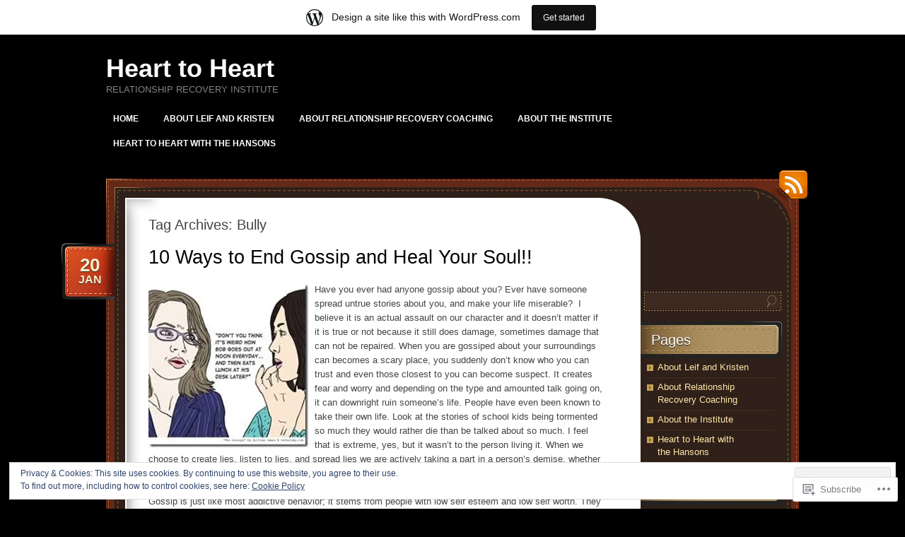

--- FILE ---
content_type: text/html; charset=UTF-8
request_url: https://hearttoheartrri.wordpress.com/tag/bully/
body_size: 25077
content:
<!DOCTYPE html>
<!--[if IE 7]>
<html id="ie7" lang="en">
<![endif]-->
<!--[if (!IE 7)]><!-->
<html lang="en">
<!--<![endif]-->
<head>
<meta charset="UTF-8" />
<title>Bully | Heart to Heart </title>
<link rel="profile" href="http://gmpg.org/xfn/11" />
<link rel="pingback" href="https://hearttoheartrri.wordpress.com/xmlrpc.php" />
<meta name='robots' content='max-image-preview:large' />
<link rel='dns-prefetch' href='//s0.wp.com' />
<link rel='dns-prefetch' href='//af.pubmine.com' />
<link rel="alternate" type="application/rss+xml" title="Heart to Heart  &raquo; Feed" href="https://hearttoheartrri.wordpress.com/feed/" />
<link rel="alternate" type="application/rss+xml" title="Heart to Heart  &raquo; Comments Feed" href="https://hearttoheartrri.wordpress.com/comments/feed/" />
<link rel="alternate" type="application/rss+xml" title="Heart to Heart  &raquo; Bully Tag Feed" href="https://hearttoheartrri.wordpress.com/tag/bully/feed/" />
	<script type="text/javascript">
		/* <![CDATA[ */
		function addLoadEvent(func) {
			var oldonload = window.onload;
			if (typeof window.onload != 'function') {
				window.onload = func;
			} else {
				window.onload = function () {
					oldonload();
					func();
				}
			}
		}
		/* ]]> */
	</script>
	<link crossorigin='anonymous' rel='stylesheet' id='all-css-0-1' href='/_static/??-eJxtjEsOwjAMRC9EMBUoiAXiLG6wojTOR7WjiNuTdoGEYDkz7w30alzJSlkhNVO5+ZAFenh6UgFqYy0xkGHsoJQqo5KA6Ivp6EQO8P+AQxzYQlrRRbOnH3zm4j9CwjWShuzNjCsM9LvZ5Ee6T1c72cvpZs/LG8VZRLg=&cssminify=yes' type='text/css' media='all' />
<style id='wp-emoji-styles-inline-css'>

	img.wp-smiley, img.emoji {
		display: inline !important;
		border: none !important;
		box-shadow: none !important;
		height: 1em !important;
		width: 1em !important;
		margin: 0 0.07em !important;
		vertical-align: -0.1em !important;
		background: none !important;
		padding: 0 !important;
	}
/*# sourceURL=wp-emoji-styles-inline-css */
</style>
<link crossorigin='anonymous' rel='stylesheet' id='all-css-2-1' href='/wp-content/plugins/gutenberg-core/v22.4.2/build/styles/block-library/style.min.css?m=1769608164i&cssminify=yes' type='text/css' media='all' />
<style id='wp-block-library-inline-css'>
.has-text-align-justify {
	text-align:justify;
}
.has-text-align-justify{text-align:justify;}

/*# sourceURL=wp-block-library-inline-css */
</style><style id='global-styles-inline-css'>
:root{--wp--preset--aspect-ratio--square: 1;--wp--preset--aspect-ratio--4-3: 4/3;--wp--preset--aspect-ratio--3-4: 3/4;--wp--preset--aspect-ratio--3-2: 3/2;--wp--preset--aspect-ratio--2-3: 2/3;--wp--preset--aspect-ratio--16-9: 16/9;--wp--preset--aspect-ratio--9-16: 9/16;--wp--preset--color--black: #000000;--wp--preset--color--cyan-bluish-gray: #abb8c3;--wp--preset--color--white: #ffffff;--wp--preset--color--pale-pink: #f78da7;--wp--preset--color--vivid-red: #cf2e2e;--wp--preset--color--luminous-vivid-orange: #ff6900;--wp--preset--color--luminous-vivid-amber: #fcb900;--wp--preset--color--light-green-cyan: #7bdcb5;--wp--preset--color--vivid-green-cyan: #00d084;--wp--preset--color--pale-cyan-blue: #8ed1fc;--wp--preset--color--vivid-cyan-blue: #0693e3;--wp--preset--color--vivid-purple: #9b51e0;--wp--preset--gradient--vivid-cyan-blue-to-vivid-purple: linear-gradient(135deg,rgb(6,147,227) 0%,rgb(155,81,224) 100%);--wp--preset--gradient--light-green-cyan-to-vivid-green-cyan: linear-gradient(135deg,rgb(122,220,180) 0%,rgb(0,208,130) 100%);--wp--preset--gradient--luminous-vivid-amber-to-luminous-vivid-orange: linear-gradient(135deg,rgb(252,185,0) 0%,rgb(255,105,0) 100%);--wp--preset--gradient--luminous-vivid-orange-to-vivid-red: linear-gradient(135deg,rgb(255,105,0) 0%,rgb(207,46,46) 100%);--wp--preset--gradient--very-light-gray-to-cyan-bluish-gray: linear-gradient(135deg,rgb(238,238,238) 0%,rgb(169,184,195) 100%);--wp--preset--gradient--cool-to-warm-spectrum: linear-gradient(135deg,rgb(74,234,220) 0%,rgb(151,120,209) 20%,rgb(207,42,186) 40%,rgb(238,44,130) 60%,rgb(251,105,98) 80%,rgb(254,248,76) 100%);--wp--preset--gradient--blush-light-purple: linear-gradient(135deg,rgb(255,206,236) 0%,rgb(152,150,240) 100%);--wp--preset--gradient--blush-bordeaux: linear-gradient(135deg,rgb(254,205,165) 0%,rgb(254,45,45) 50%,rgb(107,0,62) 100%);--wp--preset--gradient--luminous-dusk: linear-gradient(135deg,rgb(255,203,112) 0%,rgb(199,81,192) 50%,rgb(65,88,208) 100%);--wp--preset--gradient--pale-ocean: linear-gradient(135deg,rgb(255,245,203) 0%,rgb(182,227,212) 50%,rgb(51,167,181) 100%);--wp--preset--gradient--electric-grass: linear-gradient(135deg,rgb(202,248,128) 0%,rgb(113,206,126) 100%);--wp--preset--gradient--midnight: linear-gradient(135deg,rgb(2,3,129) 0%,rgb(40,116,252) 100%);--wp--preset--font-size--small: 13px;--wp--preset--font-size--medium: 20px;--wp--preset--font-size--large: 36px;--wp--preset--font-size--x-large: 42px;--wp--preset--font-family--albert-sans: 'Albert Sans', sans-serif;--wp--preset--font-family--alegreya: Alegreya, serif;--wp--preset--font-family--arvo: Arvo, serif;--wp--preset--font-family--bodoni-moda: 'Bodoni Moda', serif;--wp--preset--font-family--bricolage-grotesque: 'Bricolage Grotesque', sans-serif;--wp--preset--font-family--cabin: Cabin, sans-serif;--wp--preset--font-family--chivo: Chivo, sans-serif;--wp--preset--font-family--commissioner: Commissioner, sans-serif;--wp--preset--font-family--cormorant: Cormorant, serif;--wp--preset--font-family--courier-prime: 'Courier Prime', monospace;--wp--preset--font-family--crimson-pro: 'Crimson Pro', serif;--wp--preset--font-family--dm-mono: 'DM Mono', monospace;--wp--preset--font-family--dm-sans: 'DM Sans', sans-serif;--wp--preset--font-family--dm-serif-display: 'DM Serif Display', serif;--wp--preset--font-family--domine: Domine, serif;--wp--preset--font-family--eb-garamond: 'EB Garamond', serif;--wp--preset--font-family--epilogue: Epilogue, sans-serif;--wp--preset--font-family--fahkwang: Fahkwang, sans-serif;--wp--preset--font-family--figtree: Figtree, sans-serif;--wp--preset--font-family--fira-sans: 'Fira Sans', sans-serif;--wp--preset--font-family--fjalla-one: 'Fjalla One', sans-serif;--wp--preset--font-family--fraunces: Fraunces, serif;--wp--preset--font-family--gabarito: Gabarito, system-ui;--wp--preset--font-family--ibm-plex-mono: 'IBM Plex Mono', monospace;--wp--preset--font-family--ibm-plex-sans: 'IBM Plex Sans', sans-serif;--wp--preset--font-family--ibarra-real-nova: 'Ibarra Real Nova', serif;--wp--preset--font-family--instrument-serif: 'Instrument Serif', serif;--wp--preset--font-family--inter: Inter, sans-serif;--wp--preset--font-family--josefin-sans: 'Josefin Sans', sans-serif;--wp--preset--font-family--jost: Jost, sans-serif;--wp--preset--font-family--libre-baskerville: 'Libre Baskerville', serif;--wp--preset--font-family--libre-franklin: 'Libre Franklin', sans-serif;--wp--preset--font-family--literata: Literata, serif;--wp--preset--font-family--lora: Lora, serif;--wp--preset--font-family--merriweather: Merriweather, serif;--wp--preset--font-family--montserrat: Montserrat, sans-serif;--wp--preset--font-family--newsreader: Newsreader, serif;--wp--preset--font-family--noto-sans-mono: 'Noto Sans Mono', sans-serif;--wp--preset--font-family--nunito: Nunito, sans-serif;--wp--preset--font-family--open-sans: 'Open Sans', sans-serif;--wp--preset--font-family--overpass: Overpass, sans-serif;--wp--preset--font-family--pt-serif: 'PT Serif', serif;--wp--preset--font-family--petrona: Petrona, serif;--wp--preset--font-family--piazzolla: Piazzolla, serif;--wp--preset--font-family--playfair-display: 'Playfair Display', serif;--wp--preset--font-family--plus-jakarta-sans: 'Plus Jakarta Sans', sans-serif;--wp--preset--font-family--poppins: Poppins, sans-serif;--wp--preset--font-family--raleway: Raleway, sans-serif;--wp--preset--font-family--roboto: Roboto, sans-serif;--wp--preset--font-family--roboto-slab: 'Roboto Slab', serif;--wp--preset--font-family--rubik: Rubik, sans-serif;--wp--preset--font-family--rufina: Rufina, serif;--wp--preset--font-family--sora: Sora, sans-serif;--wp--preset--font-family--source-sans-3: 'Source Sans 3', sans-serif;--wp--preset--font-family--source-serif-4: 'Source Serif 4', serif;--wp--preset--font-family--space-mono: 'Space Mono', monospace;--wp--preset--font-family--syne: Syne, sans-serif;--wp--preset--font-family--texturina: Texturina, serif;--wp--preset--font-family--urbanist: Urbanist, sans-serif;--wp--preset--font-family--work-sans: 'Work Sans', sans-serif;--wp--preset--spacing--20: 0.44rem;--wp--preset--spacing--30: 0.67rem;--wp--preset--spacing--40: 1rem;--wp--preset--spacing--50: 1.5rem;--wp--preset--spacing--60: 2.25rem;--wp--preset--spacing--70: 3.38rem;--wp--preset--spacing--80: 5.06rem;--wp--preset--shadow--natural: 6px 6px 9px rgba(0, 0, 0, 0.2);--wp--preset--shadow--deep: 12px 12px 50px rgba(0, 0, 0, 0.4);--wp--preset--shadow--sharp: 6px 6px 0px rgba(0, 0, 0, 0.2);--wp--preset--shadow--outlined: 6px 6px 0px -3px rgb(255, 255, 255), 6px 6px rgb(0, 0, 0);--wp--preset--shadow--crisp: 6px 6px 0px rgb(0, 0, 0);}:where(body) { margin: 0; }:where(.is-layout-flex){gap: 0.5em;}:where(.is-layout-grid){gap: 0.5em;}body .is-layout-flex{display: flex;}.is-layout-flex{flex-wrap: wrap;align-items: center;}.is-layout-flex > :is(*, div){margin: 0;}body .is-layout-grid{display: grid;}.is-layout-grid > :is(*, div){margin: 0;}body{padding-top: 0px;padding-right: 0px;padding-bottom: 0px;padding-left: 0px;}:root :where(.wp-element-button, .wp-block-button__link){background-color: #32373c;border-width: 0;color: #fff;font-family: inherit;font-size: inherit;font-style: inherit;font-weight: inherit;letter-spacing: inherit;line-height: inherit;padding-top: calc(0.667em + 2px);padding-right: calc(1.333em + 2px);padding-bottom: calc(0.667em + 2px);padding-left: calc(1.333em + 2px);text-decoration: none;text-transform: inherit;}.has-black-color{color: var(--wp--preset--color--black) !important;}.has-cyan-bluish-gray-color{color: var(--wp--preset--color--cyan-bluish-gray) !important;}.has-white-color{color: var(--wp--preset--color--white) !important;}.has-pale-pink-color{color: var(--wp--preset--color--pale-pink) !important;}.has-vivid-red-color{color: var(--wp--preset--color--vivid-red) !important;}.has-luminous-vivid-orange-color{color: var(--wp--preset--color--luminous-vivid-orange) !important;}.has-luminous-vivid-amber-color{color: var(--wp--preset--color--luminous-vivid-amber) !important;}.has-light-green-cyan-color{color: var(--wp--preset--color--light-green-cyan) !important;}.has-vivid-green-cyan-color{color: var(--wp--preset--color--vivid-green-cyan) !important;}.has-pale-cyan-blue-color{color: var(--wp--preset--color--pale-cyan-blue) !important;}.has-vivid-cyan-blue-color{color: var(--wp--preset--color--vivid-cyan-blue) !important;}.has-vivid-purple-color{color: var(--wp--preset--color--vivid-purple) !important;}.has-black-background-color{background-color: var(--wp--preset--color--black) !important;}.has-cyan-bluish-gray-background-color{background-color: var(--wp--preset--color--cyan-bluish-gray) !important;}.has-white-background-color{background-color: var(--wp--preset--color--white) !important;}.has-pale-pink-background-color{background-color: var(--wp--preset--color--pale-pink) !important;}.has-vivid-red-background-color{background-color: var(--wp--preset--color--vivid-red) !important;}.has-luminous-vivid-orange-background-color{background-color: var(--wp--preset--color--luminous-vivid-orange) !important;}.has-luminous-vivid-amber-background-color{background-color: var(--wp--preset--color--luminous-vivid-amber) !important;}.has-light-green-cyan-background-color{background-color: var(--wp--preset--color--light-green-cyan) !important;}.has-vivid-green-cyan-background-color{background-color: var(--wp--preset--color--vivid-green-cyan) !important;}.has-pale-cyan-blue-background-color{background-color: var(--wp--preset--color--pale-cyan-blue) !important;}.has-vivid-cyan-blue-background-color{background-color: var(--wp--preset--color--vivid-cyan-blue) !important;}.has-vivid-purple-background-color{background-color: var(--wp--preset--color--vivid-purple) !important;}.has-black-border-color{border-color: var(--wp--preset--color--black) !important;}.has-cyan-bluish-gray-border-color{border-color: var(--wp--preset--color--cyan-bluish-gray) !important;}.has-white-border-color{border-color: var(--wp--preset--color--white) !important;}.has-pale-pink-border-color{border-color: var(--wp--preset--color--pale-pink) !important;}.has-vivid-red-border-color{border-color: var(--wp--preset--color--vivid-red) !important;}.has-luminous-vivid-orange-border-color{border-color: var(--wp--preset--color--luminous-vivid-orange) !important;}.has-luminous-vivid-amber-border-color{border-color: var(--wp--preset--color--luminous-vivid-amber) !important;}.has-light-green-cyan-border-color{border-color: var(--wp--preset--color--light-green-cyan) !important;}.has-vivid-green-cyan-border-color{border-color: var(--wp--preset--color--vivid-green-cyan) !important;}.has-pale-cyan-blue-border-color{border-color: var(--wp--preset--color--pale-cyan-blue) !important;}.has-vivid-cyan-blue-border-color{border-color: var(--wp--preset--color--vivid-cyan-blue) !important;}.has-vivid-purple-border-color{border-color: var(--wp--preset--color--vivid-purple) !important;}.has-vivid-cyan-blue-to-vivid-purple-gradient-background{background: var(--wp--preset--gradient--vivid-cyan-blue-to-vivid-purple) !important;}.has-light-green-cyan-to-vivid-green-cyan-gradient-background{background: var(--wp--preset--gradient--light-green-cyan-to-vivid-green-cyan) !important;}.has-luminous-vivid-amber-to-luminous-vivid-orange-gradient-background{background: var(--wp--preset--gradient--luminous-vivid-amber-to-luminous-vivid-orange) !important;}.has-luminous-vivid-orange-to-vivid-red-gradient-background{background: var(--wp--preset--gradient--luminous-vivid-orange-to-vivid-red) !important;}.has-very-light-gray-to-cyan-bluish-gray-gradient-background{background: var(--wp--preset--gradient--very-light-gray-to-cyan-bluish-gray) !important;}.has-cool-to-warm-spectrum-gradient-background{background: var(--wp--preset--gradient--cool-to-warm-spectrum) !important;}.has-blush-light-purple-gradient-background{background: var(--wp--preset--gradient--blush-light-purple) !important;}.has-blush-bordeaux-gradient-background{background: var(--wp--preset--gradient--blush-bordeaux) !important;}.has-luminous-dusk-gradient-background{background: var(--wp--preset--gradient--luminous-dusk) !important;}.has-pale-ocean-gradient-background{background: var(--wp--preset--gradient--pale-ocean) !important;}.has-electric-grass-gradient-background{background: var(--wp--preset--gradient--electric-grass) !important;}.has-midnight-gradient-background{background: var(--wp--preset--gradient--midnight) !important;}.has-small-font-size{font-size: var(--wp--preset--font-size--small) !important;}.has-medium-font-size{font-size: var(--wp--preset--font-size--medium) !important;}.has-large-font-size{font-size: var(--wp--preset--font-size--large) !important;}.has-x-large-font-size{font-size: var(--wp--preset--font-size--x-large) !important;}.has-albert-sans-font-family{font-family: var(--wp--preset--font-family--albert-sans) !important;}.has-alegreya-font-family{font-family: var(--wp--preset--font-family--alegreya) !important;}.has-arvo-font-family{font-family: var(--wp--preset--font-family--arvo) !important;}.has-bodoni-moda-font-family{font-family: var(--wp--preset--font-family--bodoni-moda) !important;}.has-bricolage-grotesque-font-family{font-family: var(--wp--preset--font-family--bricolage-grotesque) !important;}.has-cabin-font-family{font-family: var(--wp--preset--font-family--cabin) !important;}.has-chivo-font-family{font-family: var(--wp--preset--font-family--chivo) !important;}.has-commissioner-font-family{font-family: var(--wp--preset--font-family--commissioner) !important;}.has-cormorant-font-family{font-family: var(--wp--preset--font-family--cormorant) !important;}.has-courier-prime-font-family{font-family: var(--wp--preset--font-family--courier-prime) !important;}.has-crimson-pro-font-family{font-family: var(--wp--preset--font-family--crimson-pro) !important;}.has-dm-mono-font-family{font-family: var(--wp--preset--font-family--dm-mono) !important;}.has-dm-sans-font-family{font-family: var(--wp--preset--font-family--dm-sans) !important;}.has-dm-serif-display-font-family{font-family: var(--wp--preset--font-family--dm-serif-display) !important;}.has-domine-font-family{font-family: var(--wp--preset--font-family--domine) !important;}.has-eb-garamond-font-family{font-family: var(--wp--preset--font-family--eb-garamond) !important;}.has-epilogue-font-family{font-family: var(--wp--preset--font-family--epilogue) !important;}.has-fahkwang-font-family{font-family: var(--wp--preset--font-family--fahkwang) !important;}.has-figtree-font-family{font-family: var(--wp--preset--font-family--figtree) !important;}.has-fira-sans-font-family{font-family: var(--wp--preset--font-family--fira-sans) !important;}.has-fjalla-one-font-family{font-family: var(--wp--preset--font-family--fjalla-one) !important;}.has-fraunces-font-family{font-family: var(--wp--preset--font-family--fraunces) !important;}.has-gabarito-font-family{font-family: var(--wp--preset--font-family--gabarito) !important;}.has-ibm-plex-mono-font-family{font-family: var(--wp--preset--font-family--ibm-plex-mono) !important;}.has-ibm-plex-sans-font-family{font-family: var(--wp--preset--font-family--ibm-plex-sans) !important;}.has-ibarra-real-nova-font-family{font-family: var(--wp--preset--font-family--ibarra-real-nova) !important;}.has-instrument-serif-font-family{font-family: var(--wp--preset--font-family--instrument-serif) !important;}.has-inter-font-family{font-family: var(--wp--preset--font-family--inter) !important;}.has-josefin-sans-font-family{font-family: var(--wp--preset--font-family--josefin-sans) !important;}.has-jost-font-family{font-family: var(--wp--preset--font-family--jost) !important;}.has-libre-baskerville-font-family{font-family: var(--wp--preset--font-family--libre-baskerville) !important;}.has-libre-franklin-font-family{font-family: var(--wp--preset--font-family--libre-franklin) !important;}.has-literata-font-family{font-family: var(--wp--preset--font-family--literata) !important;}.has-lora-font-family{font-family: var(--wp--preset--font-family--lora) !important;}.has-merriweather-font-family{font-family: var(--wp--preset--font-family--merriweather) !important;}.has-montserrat-font-family{font-family: var(--wp--preset--font-family--montserrat) !important;}.has-newsreader-font-family{font-family: var(--wp--preset--font-family--newsreader) !important;}.has-noto-sans-mono-font-family{font-family: var(--wp--preset--font-family--noto-sans-mono) !important;}.has-nunito-font-family{font-family: var(--wp--preset--font-family--nunito) !important;}.has-open-sans-font-family{font-family: var(--wp--preset--font-family--open-sans) !important;}.has-overpass-font-family{font-family: var(--wp--preset--font-family--overpass) !important;}.has-pt-serif-font-family{font-family: var(--wp--preset--font-family--pt-serif) !important;}.has-petrona-font-family{font-family: var(--wp--preset--font-family--petrona) !important;}.has-piazzolla-font-family{font-family: var(--wp--preset--font-family--piazzolla) !important;}.has-playfair-display-font-family{font-family: var(--wp--preset--font-family--playfair-display) !important;}.has-plus-jakarta-sans-font-family{font-family: var(--wp--preset--font-family--plus-jakarta-sans) !important;}.has-poppins-font-family{font-family: var(--wp--preset--font-family--poppins) !important;}.has-raleway-font-family{font-family: var(--wp--preset--font-family--raleway) !important;}.has-roboto-font-family{font-family: var(--wp--preset--font-family--roboto) !important;}.has-roboto-slab-font-family{font-family: var(--wp--preset--font-family--roboto-slab) !important;}.has-rubik-font-family{font-family: var(--wp--preset--font-family--rubik) !important;}.has-rufina-font-family{font-family: var(--wp--preset--font-family--rufina) !important;}.has-sora-font-family{font-family: var(--wp--preset--font-family--sora) !important;}.has-source-sans-3-font-family{font-family: var(--wp--preset--font-family--source-sans-3) !important;}.has-source-serif-4-font-family{font-family: var(--wp--preset--font-family--source-serif-4) !important;}.has-space-mono-font-family{font-family: var(--wp--preset--font-family--space-mono) !important;}.has-syne-font-family{font-family: var(--wp--preset--font-family--syne) !important;}.has-texturina-font-family{font-family: var(--wp--preset--font-family--texturina) !important;}.has-urbanist-font-family{font-family: var(--wp--preset--font-family--urbanist) !important;}.has-work-sans-font-family{font-family: var(--wp--preset--font-family--work-sans) !important;}
/*# sourceURL=global-styles-inline-css */
</style>

<style id='classic-theme-styles-inline-css'>
.wp-block-button__link{background-color:#32373c;border-radius:9999px;box-shadow:none;color:#fff;font-size:1.125em;padding:calc(.667em + 2px) calc(1.333em + 2px);text-decoration:none}.wp-block-file__button{background:#32373c;color:#fff}.wp-block-accordion-heading{margin:0}.wp-block-accordion-heading__toggle{background-color:inherit!important;color:inherit!important}.wp-block-accordion-heading__toggle:not(:focus-visible){outline:none}.wp-block-accordion-heading__toggle:focus,.wp-block-accordion-heading__toggle:hover{background-color:inherit!important;border:none;box-shadow:none;color:inherit;padding:var(--wp--preset--spacing--20,1em) 0;text-decoration:none}.wp-block-accordion-heading__toggle:focus-visible{outline:auto;outline-offset:0}
/*# sourceURL=/wp-content/plugins/gutenberg-core/v22.4.2/build/styles/block-library/classic.min.css */
</style>
<link crossorigin='anonymous' rel='stylesheet' id='all-css-4-1' href='/_static/??-eJyNjtsKwjAQRH/IzZKitj6I39Kkq43mRjax+PemFlRQxJd5GM4ZBqcIOvhMPmO05WQ8ow7KBn1hbITshAQ2LlqCRFexxsFwfhLA+WZJaOYVvg25Aq+tRLV3sc8z4WgwPVlyFfulTbE6oFRMxAw1nSkO8lhF/vCWGmNRqMegA35/9YHpYENiHOjYF5v/tYzXCwqPk7NwcHvZbptN08pdd74DrWh9Qw==&cssminify=yes' type='text/css' media='all' />
<style id='jetpack_facebook_likebox-inline-css'>
.widget_facebook_likebox {
	overflow: hidden;
}

/*# sourceURL=/wp-content/mu-plugins/jetpack-plugin/sun/modules/widgets/facebook-likebox/style.css */
</style>
<link crossorigin='anonymous' rel='stylesheet' id='all-css-6-1' href='/_static/??-eJzTLy/QTc7PK0nNK9HPLdUtyClNz8wr1i9KTcrJTwcy0/WTi5G5ekCujj52Temp+bo5+cmJJZn5eSgc3bScxMwikFb7XFtDE1NLExMLc0OTLACohS2q&cssminify=yes' type='text/css' media='all' />
<link crossorigin='anonymous' rel='stylesheet' id='print-css-7-1' href='/wp-content/mu-plugins/global-print/global-print.css?m=1465851035i&cssminify=yes' type='text/css' media='print' />
<style id='jetpack-global-styles-frontend-style-inline-css'>
:root { --font-headings: unset; --font-base: unset; --font-headings-default: -apple-system,BlinkMacSystemFont,"Segoe UI",Roboto,Oxygen-Sans,Ubuntu,Cantarell,"Helvetica Neue",sans-serif; --font-base-default: -apple-system,BlinkMacSystemFont,"Segoe UI",Roboto,Oxygen-Sans,Ubuntu,Cantarell,"Helvetica Neue",sans-serif;}
/*# sourceURL=jetpack-global-styles-frontend-style-inline-css */
</style>
<link crossorigin='anonymous' rel='stylesheet' id='all-css-10-1' href='/_static/??-eJyNjcsKAjEMRX/IGtQZBxfip0hMS9sxTYppGfx7H7gRN+7ugcs5sFRHKi1Ig9Jd5R6zGMyhVaTrh8G6QFHfORhYwlvw6P39PbPENZmt4G/ROQuBKWVkxxrVvuBH1lIoz2waILJekF+HUzlupnG3nQ77YZwfuRJIaQ==&cssminify=yes' type='text/css' media='all' />
<script type="text/javascript" id="wpcom-actionbar-placeholder-js-extra">
/* <![CDATA[ */
var actionbardata = {"siteID":"61423780","postID":"0","siteURL":"https://hearttoheartrri.wordpress.com","xhrURL":"https://hearttoheartrri.wordpress.com/wp-admin/admin-ajax.php","nonce":"568a300120","isLoggedIn":"","statusMessage":"","subsEmailDefault":"instantly","proxyScriptUrl":"https://s0.wp.com/wp-content/js/wpcom-proxy-request.js?m=1513050504i&amp;ver=20211021","i18n":{"followedText":"New posts from this site will now appear in your \u003Ca href=\"https://wordpress.com/reader\"\u003EReader\u003C/a\u003E","foldBar":"Collapse this bar","unfoldBar":"Expand this bar","shortLinkCopied":"Shortlink copied to clipboard."}};
//# sourceURL=wpcom-actionbar-placeholder-js-extra
/* ]]> */
</script>
<script type="text/javascript" id="jetpack-mu-wpcom-settings-js-before">
/* <![CDATA[ */
var JETPACK_MU_WPCOM_SETTINGS = {"assetsUrl":"https://s0.wp.com/wp-content/mu-plugins/jetpack-mu-wpcom-plugin/sun/jetpack_vendor/automattic/jetpack-mu-wpcom/src/build/"};
//# sourceURL=jetpack-mu-wpcom-settings-js-before
/* ]]> */
</script>
<script crossorigin='anonymous' type='text/javascript'  src='/_static/??/wp-content/js/rlt-proxy.js,/wp-content/blog-plugins/wordads-classes/js/cmp/v2/cmp-non-gdpr.js?m=1720530689j'></script>
<script type="text/javascript" id="rlt-proxy-js-after">
/* <![CDATA[ */
	rltInitialize( {"token":null,"iframeOrigins":["https:\/\/widgets.wp.com"]} );
//# sourceURL=rlt-proxy-js-after
/* ]]> */
</script>
<link rel="EditURI" type="application/rsd+xml" title="RSD" href="https://hearttoheartrri.wordpress.com/xmlrpc.php?rsd" />
<meta name="generator" content="WordPress.com" />

<!-- Jetpack Open Graph Tags -->
<meta property="og:type" content="website" />
<meta property="og:title" content="Bully &#8211; Heart to Heart " />
<meta property="og:url" content="https://hearttoheartrri.wordpress.com/tag/bully/" />
<meta property="og:site_name" content="Heart to Heart " />
<meta property="og:image" content="https://s0.wp.com/i/blank.jpg?m=1383295312i" />
<meta property="og:image:width" content="200" />
<meta property="og:image:height" content="200" />
<meta property="og:image:alt" content="" />
<meta property="og:locale" content="en_US" />
<meta property="fb:app_id" content="249643311490" />
<meta name="twitter:creator" content="@LeifandKristenH" />
<meta name="twitter:site" content="@LeifandKristenH" />

<!-- End Jetpack Open Graph Tags -->
<link rel="shortcut icon" type="image/x-icon" href="https://s0.wp.com/i/favicon.ico?m=1713425267i" sizes="16x16 24x24 32x32 48x48" />
<link rel="icon" type="image/x-icon" href="https://s0.wp.com/i/favicon.ico?m=1713425267i" sizes="16x16 24x24 32x32 48x48" />
<link rel="apple-touch-icon" href="https://s0.wp.com/i/webclip.png?m=1713868326i" />
<link rel='openid.server' href='https://hearttoheartrri.wordpress.com/?openidserver=1' />
<link rel='openid.delegate' href='https://hearttoheartrri.wordpress.com/' />
<link rel="search" type="application/opensearchdescription+xml" href="https://hearttoheartrri.wordpress.com/osd.xml" title="Heart to Heart " />
<link rel="search" type="application/opensearchdescription+xml" href="https://s1.wp.com/opensearch.xml" title="WordPress.com" />
<meta name="theme-color" content="#000000" />
		<style type="text/css">
			.recentcomments a {
				display: inline !important;
				padding: 0 !important;
				margin: 0 !important;
			}

			table.recentcommentsavatartop img.avatar, table.recentcommentsavatarend img.avatar {
				border: 0px;
				margin: 0;
			}

			table.recentcommentsavatartop a, table.recentcommentsavatarend a {
				border: 0px !important;
				background-color: transparent !important;
			}

			td.recentcommentsavatarend, td.recentcommentsavatartop {
				padding: 0px 0px 1px 0px;
				margin: 0px;
			}

			td.recentcommentstextend {
				border: none !important;
				padding: 0px 0px 2px 10px;
			}

			.rtl td.recentcommentstextend {
				padding: 0px 10px 2px 0px;
			}

			td.recentcommentstexttop {
				border: none;
				padding: 0px 0px 0px 10px;
			}

			.rtl td.recentcommentstexttop {
				padding: 0px 10px 0px 0px;
			}
		</style>
		<meta name="description" content="Posts about Bully written by kristenburkhardthanson" />
<style type="text/css" id="custom-background-css">
body.custom-background { background-color: #000000; }
</style>
	<script type="text/javascript">
/* <![CDATA[ */
var wa_client = {}; wa_client.cmd = []; wa_client.config = { 'blog_id': 61423780, 'blog_language': 'en', 'is_wordads': false, 'hosting_type': 0, 'afp_account_id': null, 'afp_host_id': 5038568878849053, 'theme': 'pub/choco', '_': { 'title': 'Advertisement', 'privacy_settings': 'Privacy Settings' }, 'formats': [ 'belowpost', 'bottom_sticky', 'sidebar_sticky_right', 'sidebar', 'gutenberg_rectangle', 'gutenberg_leaderboard', 'gutenberg_mobile_leaderboard', 'gutenberg_skyscraper' ] };
/* ]]> */
</script>
		<script type="text/javascript">

			window.doNotSellCallback = function() {

				var linkElements = [
					'a[href="https://wordpress.com/?ref=footer_blog"]',
					'a[href="https://wordpress.com/?ref=footer_website"]',
					'a[href="https://wordpress.com/?ref=vertical_footer"]',
					'a[href^="https://wordpress.com/?ref=footer_segment_"]',
				].join(',');

				var dnsLink = document.createElement( 'a' );
				dnsLink.href = 'https://wordpress.com/advertising-program-optout/';
				dnsLink.classList.add( 'do-not-sell-link' );
				dnsLink.rel = 'nofollow';
				dnsLink.style.marginLeft = '0.5em';
				dnsLink.textContent = 'Do Not Sell or Share My Personal Information';

				var creditLinks = document.querySelectorAll( linkElements );

				if ( 0 === creditLinks.length ) {
					return false;
				}

				Array.prototype.forEach.call( creditLinks, function( el ) {
					el.insertAdjacentElement( 'afterend', dnsLink );
				});

				return true;
			};

		</script>
		<style type="text/css" id="custom-colors-css">#site-title,
#header .description {
	text-shadow: 0 2px 2px rgba(0,0,0,0.2);
}
#nav > ul > li:hover a, #nav ul ul { background-color: #FFFFFF;}
#logo a, #nav ul li a { color: #FFFFFF;}
#logo a, #nav ul li a { color: #FFFFFF;}
#header .description { color: #828282;}
.menu > li.selected, .menu > li.current_page_parent, .menu > li.current_page_item, .menu > li.current_page_ancestor, .menu > li.current-menu-parent, .menu > li.current-menu-item, .menu > li.current-menu-ancestor { color: #C4A158;}
#footer, #footer p.rss a { color: #A08868;}
#footer a { color: #DA8910;}
body { background-color: #3A2820;}
#nav > ul > li:hover a { : #3A2820;}
</style>
<script type="text/javascript">
	window.google_analytics_uacct = "UA-52447-2";
</script>

<script type="text/javascript">
	var _gaq = _gaq || [];
	_gaq.push(['_setAccount', 'UA-52447-2']);
	_gaq.push(['_gat._anonymizeIp']);
	_gaq.push(['_setDomainName', 'wordpress.com']);
	_gaq.push(['_initData']);
	_gaq.push(['_trackPageview']);

	(function() {
		var ga = document.createElement('script'); ga.type = 'text/javascript'; ga.async = true;
		ga.src = ('https:' == document.location.protocol ? 'https://ssl' : 'http://www') + '.google-analytics.com/ga.js';
		(document.getElementsByTagName('head')[0] || document.getElementsByTagName('body')[0]).appendChild(ga);
	})();
</script>
</head>
<body class="archive tag tag-bully tag-23742 custom-background wp-theme-pubchoco customizer-styles-applied color-default jetpack-reblog-enabled has-marketing-bar has-marketing-bar-theme-choco">

<div id="page">
	<div id="header" class="clear-fix">
		<div id="logo">
						<h3 id="site-title">
				<span>
					<a href="https://hearttoheartrri.wordpress.com/" title="Heart to Heart " rel="home">Heart to Heart </a>
				</span>
			</h3>
			<div class="description">Relationship Recovery Institute</div>

		</div><!-- #logo -->

		<div id="nav">
			<ul class="menu">
<li ><a href="https://hearttoheartrri.wordpress.com/">Home</a></li><li class="page_item page-item-1"><a href="https://hearttoheartrri.wordpress.com/about/">About Leif and&nbsp;Kristen</a></li>
<li class="page_item page-item-338"><a href="https://hearttoheartrri.wordpress.com/about-relationship-recovery-coaching/">About Relationship Recovery&nbsp;Coaching</a></li>
<li class="page_item page-item-13"><a href="https://hearttoheartrri.wordpress.com/about-the-ministry/">About the Institute</a></li>
<li class="page_item page-item-345"><a href="https://hearttoheartrri.wordpress.com/heart-to-heart-with-the-hansons/">Heart to Heart with the&nbsp;Hansons</a></li>
</ul>
		</div><!-- #nav -->

	</div><!-- #header -->

	<div id="main">
		<a href="https://hearttoheartrri.wordpress.com/feed/rss/" id="rss-link">RSS</a>
		<div id="main-top">
			<div id="main-bot" class="clear-fix">
				<div id="content">

	<h1 class="pagetitle">
		Tag Archives: <span>Bully</span>	</h1>

	<div class="list-page">
		
		<div class="post post-157 type-post status-publish format-standard hentry category-addiction category-spirituality category-transformational-life-coaching tag-backstabbing tag-bully tag-coward tag-gossip tag-lies tag-life-coaching tag-rumors tag-self-esteem tag-self-worth">

		
				<h2 class="post-title">
							<a href="https://hearttoheartrri.wordpress.com/2014/01/20/gossip-addicts-10-ways-to-deal-and-heal-from-them/" rel="bookmark">10 Ways to End Gossip and Heal Your&nbsp;Soul!!</a>
					</h2>
	
				<div class="date">
			<div class="bg">
								<a href="https://hearttoheartrri.wordpress.com/2014/01/20/gossip-addicts-10-ways-to-deal-and-heal-from-them/" rel="bookmark" title="Permalink to 10 Ways to End Gossip and Heal Your&nbsp;Soul!!">
					<span class="day">20</span>
					<span>Jan</span>
				</a>
							</div>
		</div><!-- .date -->
	
	<div class="entry">
		
		<p><a href="https://hearttoheartrri.wordpress.com/wp-content/uploads/2014/01/gosspi-pic.jpg"><img style="background-image:none;float:left;padding-top:0;padding-left:0;margin:2px 9px 0 0;display:inline;padding-right:0;border:0;" title="gosspi pic" alt="gosspi pic" src="https://hearttoheartrri.wordpress.com/wp-content/uploads/2014/01/gosspi-pic_thumb.jpg?w=226&#038;h=231" width="226" height="231" align="left" border="0" /></a>Have you ever had anyone gossip about you? Ever have someone spread untrue stories about you, and make your life miserable?  I believe it is an actual assault on our character and it doesn’t matter if it is true or not because it still does damage, sometimes damage that can not be repaired. When you are gossiped about your surroundings can becomes a scary place, you suddenly don’t know who you can trust and even those closest to you can become suspect. It creates fear and worry and depending on the type and amounted talk going on, it can downright ruin someone’s life. People have even been known to take their own life. Look at the stories of school kids being tormented so much they would rather die than be talked about so much. I feel that is extreme, yes, but it wasn’t to the person living it. When we choose to create lies, listen to lies, and spread lies we are actively taking a part in a person&#8217;s demise, whether we intend to or not, it is what happens.</p>
<p>Gossip is just like most addictive behavior; it stems from people with low self esteem and low self worth. They feel better by making people feel as bad as they do. They get a response from the pleasure part of the brain in the Limbic system, encouraging them to continue the behavior. When they make someone feel bad, they feel good. People that are addicted to gossip usually have some kind of emotional or physical challenge that doesn’t make them feel very good about themselves. It can be anything from being over weight to having acne to not being a good driver. It really doesn’t matter what the cause of it the action is, it still elicits’ the same behavior.</p>
<p>Now, what is unique about gossip addiction as opposed to alcohol and drug addiction is initially the substance abusing individual isn’t hurting anyone but themselves. Their dependency eventually grows until it effects everyone around them. With gossip addiction it begins as an all out war on every individual they seem worthy of their abuse. It’s only when it backfires and people become aware of them and their work does the addict feel it.  They can go long periods without feeling the direct effect of their work and often they have more than one individual that they are actively gossiping about a time. When they are finally found out it can be an incredibly explosive dramatic situation.</p>
<p>Gossip addicts like to recruit other people into their addiction as well, they usually look for people who have even lower self esteem than themselves. This gives the addict a sense of power and a sense of control.  They often threaten the weaker individual and question their loyalty constantly. The unsuspecting recruit is often afraid of the gossip addict, has minimal friends, and is scared to speak up for themselves or anyone else. They find a sense of safety and companionship with the addict and can act as a spy or are always on the look out to bring back news about the person they are talking about. This creates a reward response in the helper and since they are already so far down this feels good to them, that someone is noticing them and they feel loved. This is quite similar to a domestic violence situation; the abused seeks affirmation from the abuser.</p>
<p>The gossip addict can ultimately collect quite a few individuals in their group in a relatively short time. They are usually new in town, new at a job, or new in the area for some reason. They move from one situation to the next looking for people because they are ran out of so many other locations once they are found out about. They tend to be loners until they get their little group going.</p>
<p>There are varying degrees of gossip addiction and each has it’s own harmful characteristics. Some are office spy’s who love to tell the boss what everyone is up to and saying about them. There may be the community ‘watch dog’ spreading gossip about the neighbors and what goes on in their homes. It could be at the kids school; meddling staff with information they aren’t supposed to share. Other parents who gossip are within their clicks. It can even be in your own family with a member who just has it out for you, everyone is afraid to confront them because of their bullying behavior. It doesn’t matter where it is or who it is, it is the damage that they feel compelled to create in order to feel better about themselves. In the United state it is an overwhelming amount of gossip addiction. 1 in every 3 people have a problem with keeping their mouths shut! Have you seen Facebook? The celebrity gossip shows? Your neighborhood? Your workplace??</p>
<p>My question is who is responsible for their actions? Who is responsible for the fall out they cause? Depending on what the gossip is about someone may lose their job, which could result in complete financial devastation and even homelessness.  It can cause severe problems in a family that marriages and family bonds can be broken forever. Parents can be threatened to have their kids taken away. Don’t scoff I know someone that is happening to right now and she is having a lawsuit against them. Ex-spouses <a href="https://hearttoheartrri.wordpress.com/wp-content/uploads/2014/01/gosspi.jpg"><img style="background-image:none;float:left;padding-top:0;padding-left:0;margin:0 7px 0 0;display:inline;padding-right:0;border:0;" title="gosspi" alt="gosspi" src="https://hearttoheartrri.wordpress.com/wp-content/uploads/2014/01/gosspi_thumb.jpg?w=244&#038;h=178" width="244" height="178" align="left" border="0" /></a>partners sometimes start gossip; they feel betrayed, left out, or dumped and lash out not realizing the damage they are doing is ultimately to their own children.</p>
<p>How do you get a gossip addict to treatment? Good question, I haven’t found a treatment center yet, I say yet because it may be a possibility. Until then there are a few things you can do to protect yourself and not set yourself up to be gossiped about. If you personally feel that you are being gossiped about or your reputation and ethics are being discussed you have the right to know. By getting to the core of the situation quickly and effectively can hopefully negate a bulk of the damage.</p>
<p><strong>One point I would like to stress deeply: </strong></p>
<p>If you know that someone  that is being talked about in negative and potentially hurtful ways, please find a way to let the person know what is happening immediately. Keeping silent is no different than the gossiper.</p>
<p>Ask the person in question whether the stories are true, don’t take opinions and thoughts of others as truth. We don’t know their agenda, we don’t know why they are speaking these things.<strong> If children are repeating information, and it is not a child abuse situation, ask one or both of the parents if the story is true! Taking the word of a child with out asking the parents for confirmation can only lead to deeper problems</strong>. Children can have their own motive for causing trouble too. I learned that in one of my classes, especially in divorce cases.</p>
<p><strong>10 Ways to End Gossip and Heal Your Soul</strong></p>
<p>1. First of all take a good look at yourself. Is anything they are saying have an air of truth to it? Are you always late for work? Do you take advantage of your friends? Are you disrespectful to family members? Take an emotional inventory on yourself and see if you are giving anyone a reason to be talking.</p>
<p>2. Clean up your act. If you have pieces of information just hanging out there online, clean up your digital dirt. Anything you have done online can still be found. Don’t give anyone any unnecessary fuel. DO NOT advertise your family or personal problems online. Don’t announce you’re fighting with your partner, you hate your job or boss, or how you hate your family. Just keep it light….keep it social.</p>
<p>3.  Don’t gossip yourself. Mind your own business, and make sure your family does the same. If there are children in the home instruct them to not talk about personal matters that go on in your home, especially between the parents. If mom and dad are having problems that is not the information to share with others.</p>
<p>3. If other family members or ex spouses/partners are ASKING for information from the kids, remind your children that personal matters between the parents such as the relationship, arguing,  finances, and other things are not to be discussed with others. If the children feel that they are always being pumped for information ask them to tell you first and you will handle it because you are an adult.</p>
<p>5. If it is made known to you that the children are being asked for information address the situation immediately!  Make it known that this behavior will not be tolerated for any reason. If it continues then set a consequence and stick to it. Make sure the children aren’t “in trouble” with the other parent over this.</p>
<p>6. At the workplace, always conduct yourself accordingly and don’t feed the fire. Do your best always, don’t be late, don’t take people’s food, and don’t talk about your boss or management to anyone! Keep your area clean and efficient, be sure to be a positive team member, and honor the rules of the workplace. Don’t show up thinking the rules don’t apply to you and you can get away with things. Cute only goes so far, especially with other women. Keep your mouth shut and do your best.</p>
<p>7. Make it known that you are aware of talk going on and you are on a mission to find out who it is from and what it is in regards to. I know some professionals may say to just let it go, and that may work some of the time, but often it just keeps getting worse. Like with bullying, if you don’t address it, the damage may not  be repairable later. Once you make it known you know, people begin to get really nervous and it may inadvertently “out’ the perpetrator.</p>
<p>8. Be prepared. Often gossip involves lies stemming from people who think they know something, or have been told something they think is the truth. Of course it has been salted and peppered along the way so it may be really skewed by the time it reaches you. What may have been one single circumstance has grown into a nightmare of epic proportion. It may be painful that anyone even believed that about you, and didn’t ask you first, they just believed it…..</p>
<p>9. The gossip may be turn out to be true. The result of your past and a life you have left far behind is now showing up. It may be twisted a little and exaggerated or parts changed but you still recognize it as being true. Well, at least it is out now. It is no more a secret. Depending on the severity of it and the circumstances involved it may involve some painful conversations you hadn&#8217;t planned on yet, if ever.  You can enlist a professional to help you with that process, if necessary.</p>
<p>A Coach can bring in a whole family and allow for open and honest dialogue in a safe and loving manner. Before you get too upset know that we have all done things we are not proud of and many of us are NOT the same person we were before. You may find it incredibly healing to address the truth and deal with it properly. Sometimes the things we think are the worst, often aren’t as bad as we imagined.</p>
<p>10. Moving forward. After the smoke has cleared and the truth is out and all the people involved are discovered you can look at all the cards laid out on the table, so to speak. Working with a Life Coach can help you not only heal from the experience but learn from it. What type of lesson has this taught us? How has our Soul benefitted? You may find tremendous relief to release this burden and finally let it go. Forgive yourself, find it in your heart to forgive those who played a part. You don’t have to invite them back into your life, but don’t keep them bound to you by holding a grudge.</p>
<p>Going through a process like this may seem daunting and people are always tempted to sweep things under the rug. Sweeping things under the rug just results in a bigger lump under the rug, it doesn’t go anywhere, it just keeps getting bigger. Taking back control of your life and showing there is accountability for negative actions taken against you is often enough to stop the behavior. This continues to build our self esteem and self worth, it opens dialogue with people in ways that can bring healing and happiness to your life again.</p>
<p>Blessings!</p>
<p>Kristen</p>
<div id="jp-post-flair" class="sharedaddy sd-like-enabled sd-sharing-enabled"><div class="sharedaddy sd-sharing-enabled"><div class="robots-nocontent sd-block sd-social sd-social-icon-text sd-sharing"><h3 class="sd-title">Share this:</h3><div class="sd-content"><ul><li class="share-twitter"><a rel="nofollow noopener noreferrer"
				data-shared="sharing-twitter-157"
				class="share-twitter sd-button share-icon"
				href="https://hearttoheartrri.wordpress.com/2014/01/20/gossip-addicts-10-ways-to-deal-and-heal-from-them/?share=twitter"
				target="_blank"
				aria-labelledby="sharing-twitter-157"
				>
				<span id="sharing-twitter-157" hidden>Share on X (Opens in new window)</span>
				<span>X</span>
			</a></li><li class="share-facebook"><a rel="nofollow noopener noreferrer"
				data-shared="sharing-facebook-157"
				class="share-facebook sd-button share-icon"
				href="https://hearttoheartrri.wordpress.com/2014/01/20/gossip-addicts-10-ways-to-deal-and-heal-from-them/?share=facebook"
				target="_blank"
				aria-labelledby="sharing-facebook-157"
				>
				<span id="sharing-facebook-157" hidden>Share on Facebook (Opens in new window)</span>
				<span>Facebook</span>
			</a></li><li class="share-tumblr"><a rel="nofollow noopener noreferrer"
				data-shared="sharing-tumblr-157"
				class="share-tumblr sd-button share-icon"
				href="https://hearttoheartrri.wordpress.com/2014/01/20/gossip-addicts-10-ways-to-deal-and-heal-from-them/?share=tumblr"
				target="_blank"
				aria-labelledby="sharing-tumblr-157"
				>
				<span id="sharing-tumblr-157" hidden>Share on Tumblr (Opens in new window)</span>
				<span>Tumblr</span>
			</a></li><li class="share-end"></li></ul></div></div></div><div class='sharedaddy sd-block sd-like jetpack-likes-widget-wrapper jetpack-likes-widget-unloaded' id='like-post-wrapper-61423780-157-697f21c378b00' data-src='//widgets.wp.com/likes/index.html?ver=20260201#blog_id=61423780&amp;post_id=157&amp;origin=hearttoheartrri.wordpress.com&amp;obj_id=61423780-157-697f21c378b00' data-name='like-post-frame-61423780-157-697f21c378b00' data-title='Like or Reblog'><div class='likes-widget-placeholder post-likes-widget-placeholder' style='height: 55px;'><span class='button'><span>Like</span></span> <span class='loading'>Loading...</span></div><span class='sd-text-color'></span><a class='sd-link-color'></a></div></div>
		<div class="cl">&nbsp;</div>

		
			</div><!-- .entry -->

				<div class="meta">
			<div class="bg">
				<span class="comments-num"><a href="https://hearttoheartrri.wordpress.com/2014/01/20/gossip-addicts-10-ways-to-deal-and-heal-from-them/#respond">Leave a comment</a></span>
				<p>Posted by <a href="https://hearttoheartrri.wordpress.com/author/kristenburkhardthanson/" title="Posts by kristenburkhardthanson" rel="author">kristenburkhardthanson</a> on January 20, 2014 in <a href="https://hearttoheartrri.wordpress.com/category/addiction/" rel="category tag">Addiction</a>, <a href="https://hearttoheartrri.wordpress.com/category/spirituality/" rel="category tag">Spirituality</a>, <a href="https://hearttoheartrri.wordpress.com/category/transformational-life-coaching/" rel="category tag">Transformational Life Coaching</a></p>
			</div>
			<div class="bot">&nbsp;</div>
		</div><!-- .meta -->
		<p class="tags">Tags: <a href="https://hearttoheartrri.wordpress.com/tag/backstabbing/" rel="tag">Backstabbing</a>, <a href="https://hearttoheartrri.wordpress.com/tag/bully/" rel="tag">Bully</a>, <a href="https://hearttoheartrri.wordpress.com/tag/coward/" rel="tag">Coward</a>, <a href="https://hearttoheartrri.wordpress.com/tag/gossip/" rel="tag">Gossip</a>, <a href="https://hearttoheartrri.wordpress.com/tag/lies/" rel="tag">Lies</a>, <a href="https://hearttoheartrri.wordpress.com/tag/life-coaching/" rel="tag">life coaching</a>, <a href="https://hearttoheartrri.wordpress.com/tag/rumors/" rel="tag">Rumors</a>, <a href="https://hearttoheartrri.wordpress.com/tag/self-esteem/" rel="tag">self esteem</a>, <a href="https://hearttoheartrri.wordpress.com/tag/self-worth/" rel="tag">Self Worth</a></p>	</div>
			</div><!-- #list-page -->



				</div><!-- END Content -->
				<div id="sidebar">
										<ul class="xoxo">
						<li id="follow_button_widget-2" class="widget widget_follow_button_widget">
		<a class="wordpress-follow-button" href="https://hearttoheartrri.wordpress.com" data-blog="61423780" data-lang="en" data-show-follower-count="true">Follow Heart to Heart  on WordPress.com</a>
		<script type="text/javascript">(function(d){ window.wpcomPlatform = {"titles":{"timelines":"Embeddable Timelines","followButton":"Follow Button","wpEmbeds":"WordPress Embeds"}}; var f = d.getElementsByTagName('SCRIPT')[0], p = d.createElement('SCRIPT');p.type = 'text/javascript';p.async = true;p.src = '//widgets.wp.com/platform.js';f.parentNode.insertBefore(p,f);}(document));</script>

		</li><li id="search-2" class="widget widget_search"><form action="https://hearttoheartrri.wordpress.com/" id="searchform" method="get">
	<label for="s" class="screen-reader-text">Search</label>
	<div class="field-place">
		<input type="text" class="field" id="s" name="s" value=""/>
		<input type="submit" class="button" value="Search" id="searchsubmit"/>
	</div>
</form></li><li id="pages-2" class="widget widget_pages"><h4 class="widgettitle">Pages</h4>
			<ul>
				<li class="page_item page-item-1"><a href="https://hearttoheartrri.wordpress.com/about/">About Leif and&nbsp;Kristen</a></li>
<li class="page_item page-item-338"><a href="https://hearttoheartrri.wordpress.com/about-relationship-recovery-coaching/">About Relationship Recovery&nbsp;Coaching</a></li>
<li class="page_item page-item-13"><a href="https://hearttoheartrri.wordpress.com/about-the-ministry/">About the Institute</a></li>
<li class="page_item page-item-345"><a href="https://hearttoheartrri.wordpress.com/heart-to-heart-with-the-hansons/">Heart to Heart with the&nbsp;Hansons</a></li>
			</ul>

			</li><li id="categories-2" class="widget widget_categories"><h4 class="widgettitle">Categories</h4>
			<ul>
					<li class="cat-item cat-item-5003"><a href="https://hearttoheartrri.wordpress.com/category/abuse/">Abuse</a>
</li>
	<li class="cat-item cat-item-12523"><a href="https://hearttoheartrri.wordpress.com/category/addiction/">Addiction</a>
</li>
	<li class="cat-item cat-item-826126"><a href="https://hearttoheartrri.wordpress.com/category/co-dependency/">Co-Dependency</a>
</li>
	<li class="cat-item cat-item-54"><a href="https://hearttoheartrri.wordpress.com/category/general/">General</a>
</li>
	<li class="cat-item cat-item-77822"><a href="https://hearttoheartrri.wordpress.com/category/hypnotherapy/">Hypnotherapy</a>
</li>
	<li class="cat-item cat-item-1494"><a href="https://hearttoheartrri.wordpress.com/category/spirituality/">Spirituality</a>
</li>
	<li class="cat-item cat-item-19802292"><a href="https://hearttoheartrri.wordpress.com/category/transformational-life-coaching/">Transformational Life Coaching</a>
</li>
			</ul>

			</li>
		<li id="recent-posts-2" class="widget widget_recent_entries">
		<h4 class="widgettitle">Recent Posts</h4>
		<ul>
											<li>
					<a href="https://hearttoheartrri.wordpress.com/2014/03/28/sacred-circle-ministry-announces-brand-new-radio-show-heart-to-heart-with-the-hansons/">Heart to Heart Relationship Recovery Institute Announces New&nbsp;Show!!</a>
									</li>
											<li>
					<a href="https://hearttoheartrri.wordpress.com/2014/03/09/why-is-everyone-i-date-an-idiot/">Why is Everyone I Date an&nbsp;Idiot??!!</a>
									</li>
											<li>
					<a href="https://hearttoheartrri.wordpress.com/2014/03/06/relationship-coaching/">Relationship Coaching</a>
									</li>
											<li>
					<a href="https://hearttoheartrri.wordpress.com/2014/03/02/you-become-who-you-decide-to-be/">You Become Who You Decide To&nbsp;BE!</a>
									</li>
											<li>
					<a href="https://hearttoheartrri.wordpress.com/2014/02/28/the-power-of-hypnosis/">The Power of&nbsp;Hypnosis</a>
									</li>
					</ul>

		</li><li id="recent-comments-2" class="widget widget_recent_comments"><h4 class="widgettitle">Recent Comments</h4>				<table class="recentcommentsavatar" cellspacing="0" cellpadding="0" border="0">
					<tr><td title="kristenburkhardthanson" class="recentcommentsavatartop" style="height:48px; width:48px;"><a href="http://sacredcircleministry.wordpress.com" rel="nofollow"><img referrerpolicy="no-referrer" alt='kristenburkhardthanson&#039;s avatar' src='https://0.gravatar.com/avatar/c971bf39fbcb64a3b47f76ce8e56070f3e5218c4190478476cf33b4bf1c06345?s=48&#038;d=identicon&#038;r=G' srcset='https://0.gravatar.com/avatar/c971bf39fbcb64a3b47f76ce8e56070f3e5218c4190478476cf33b4bf1c06345?s=48&#038;d=identicon&#038;r=G 1x, https://0.gravatar.com/avatar/c971bf39fbcb64a3b47f76ce8e56070f3e5218c4190478476cf33b4bf1c06345?s=72&#038;d=identicon&#038;r=G 1.5x, https://0.gravatar.com/avatar/c971bf39fbcb64a3b47f76ce8e56070f3e5218c4190478476cf33b4bf1c06345?s=96&#038;d=identicon&#038;r=G 2x, https://0.gravatar.com/avatar/c971bf39fbcb64a3b47f76ce8e56070f3e5218c4190478476cf33b4bf1c06345?s=144&#038;d=identicon&#038;r=G 3x, https://0.gravatar.com/avatar/c971bf39fbcb64a3b47f76ce8e56070f3e5218c4190478476cf33b4bf1c06345?s=192&#038;d=identicon&#038;r=G 4x' class='avatar avatar-48' height='48' width='48' loading='lazy' decoding='async' /></a></td><td class="recentcommentstexttop" style=""><a href="http://sacredcircleministry.wordpress.com" rel="nofollow">kristenburkhardthans&hellip;</a> on <a href="https://hearttoheartrri.wordpress.com/2014/03/02/you-become-who-you-decide-to-be/comment-page-1/#comment-36">You Become Who You Decide To&hellip;</a></td></tr><tr><td title="Leif Hanson" class="recentcommentsavatarend" style="height:48px; width:48px;"><a href="https://www.facebook.com/jujuink" rel="nofollow"><img referrerpolicy="no-referrer" alt='Leif Hanson&#039;s avatar' src='https://2.gravatar.com/avatar/bbc1948c18c6aed379728ea9422e3e3dbfa5e5a66b1456fb0c1869ebd3c50202?s=48&#038;d=identicon&#038;r=G' srcset='https://2.gravatar.com/avatar/bbc1948c18c6aed379728ea9422e3e3dbfa5e5a66b1456fb0c1869ebd3c50202?s=48&#038;d=identicon&#038;r=G 1x, https://2.gravatar.com/avatar/bbc1948c18c6aed379728ea9422e3e3dbfa5e5a66b1456fb0c1869ebd3c50202?s=72&#038;d=identicon&#038;r=G 1.5x, https://2.gravatar.com/avatar/bbc1948c18c6aed379728ea9422e3e3dbfa5e5a66b1456fb0c1869ebd3c50202?s=96&#038;d=identicon&#038;r=G 2x, https://2.gravatar.com/avatar/bbc1948c18c6aed379728ea9422e3e3dbfa5e5a66b1456fb0c1869ebd3c50202?s=144&#038;d=identicon&#038;r=G 3x, https://2.gravatar.com/avatar/bbc1948c18c6aed379728ea9422e3e3dbfa5e5a66b1456fb0c1869ebd3c50202?s=192&#038;d=identicon&#038;r=G 4x' class='avatar avatar-48' height='48' width='48' loading='lazy' decoding='async' /></a></td><td class="recentcommentstextend" style=""><a href="https://www.facebook.com/jujuink" rel="nofollow">Leif Hanson</a> on <a href="https://hearttoheartrri.wordpress.com/2014/03/02/you-become-who-you-decide-to-be/comment-page-1/#comment-35">You Become Who You Decide To&hellip;</a></td></tr><tr><td title="Valhalla" class="recentcommentsavatarend" style="height:48px; width:48px;"><a href="http://www.valhallasdoor.com" rel="nofollow"><img referrerpolicy="no-referrer" alt='Valhalla&#039;s avatar' src='https://0.gravatar.com/avatar/f1a62bc2f71c3e54456c55fb2b92c1e05892a878116d1d2640d0902feed1b124?s=48&#038;d=identicon&#038;r=G' srcset='https://0.gravatar.com/avatar/f1a62bc2f71c3e54456c55fb2b92c1e05892a878116d1d2640d0902feed1b124?s=48&#038;d=identicon&#038;r=G 1x, https://0.gravatar.com/avatar/f1a62bc2f71c3e54456c55fb2b92c1e05892a878116d1d2640d0902feed1b124?s=72&#038;d=identicon&#038;r=G 1.5x, https://0.gravatar.com/avatar/f1a62bc2f71c3e54456c55fb2b92c1e05892a878116d1d2640d0902feed1b124?s=96&#038;d=identicon&#038;r=G 2x, https://0.gravatar.com/avatar/f1a62bc2f71c3e54456c55fb2b92c1e05892a878116d1d2640d0902feed1b124?s=144&#038;d=identicon&#038;r=G 3x, https://0.gravatar.com/avatar/f1a62bc2f71c3e54456c55fb2b92c1e05892a878116d1d2640d0902feed1b124?s=192&#038;d=identicon&#038;r=G 4x' class='avatar avatar-48' height='48' width='48' loading='lazy' decoding='async' /></a></td><td class="recentcommentstextend" style=""><a href="http://www.valhallasdoor.com" rel="nofollow">Valhalla</a> on <a href="https://hearttoheartrri.wordpress.com/2014/02/28/the-power-of-hypnosis/comment-page-1/#comment-33">The Power of&nbsp;Hypnosis</a></td></tr><tr><td title="made58" class="recentcommentsavatarend" style="height:48px; width:48px;"><a href="http://madeleinemaya.wordpress.com" rel="nofollow"><img referrerpolicy="no-referrer" alt='made58&#039;s avatar' src='https://2.gravatar.com/avatar/b6907544b952fea39064f50e37e89281b8877e2ab4487717aef4c3c946af86ab?s=48&#038;d=identicon&#038;r=G' srcset='https://2.gravatar.com/avatar/b6907544b952fea39064f50e37e89281b8877e2ab4487717aef4c3c946af86ab?s=48&#038;d=identicon&#038;r=G 1x, https://2.gravatar.com/avatar/b6907544b952fea39064f50e37e89281b8877e2ab4487717aef4c3c946af86ab?s=72&#038;d=identicon&#038;r=G 1.5x, https://2.gravatar.com/avatar/b6907544b952fea39064f50e37e89281b8877e2ab4487717aef4c3c946af86ab?s=96&#038;d=identicon&#038;r=G 2x, https://2.gravatar.com/avatar/b6907544b952fea39064f50e37e89281b8877e2ab4487717aef4c3c946af86ab?s=144&#038;d=identicon&#038;r=G 3x, https://2.gravatar.com/avatar/b6907544b952fea39064f50e37e89281b8877e2ab4487717aef4c3c946af86ab?s=192&#038;d=identicon&#038;r=G 4x' class='avatar avatar-48' height='48' width='48' loading='lazy' decoding='async' /></a></td><td class="recentcommentstextend" style=""><a href="http://madeleinemaya.wordpress.com" rel="nofollow">made58</a> on <a href="https://hearttoheartrri.wordpress.com/2014/02/17/love-addiction-with-co-dependency/comment-page-1/#comment-32">Love Addiction with&nbsp;Co-De&hellip;</a></td></tr><tr><td title="kristenburkhardthanson" class="recentcommentsavatarend" style="height:48px; width:48px;"><a href="http://sacredcircleministry.wordpress.com" rel="nofollow"><img referrerpolicy="no-referrer" alt='kristenburkhardthanson&#039;s avatar' src='https://0.gravatar.com/avatar/c971bf39fbcb64a3b47f76ce8e56070f3e5218c4190478476cf33b4bf1c06345?s=48&#038;d=identicon&#038;r=G' srcset='https://0.gravatar.com/avatar/c971bf39fbcb64a3b47f76ce8e56070f3e5218c4190478476cf33b4bf1c06345?s=48&#038;d=identicon&#038;r=G 1x, https://0.gravatar.com/avatar/c971bf39fbcb64a3b47f76ce8e56070f3e5218c4190478476cf33b4bf1c06345?s=72&#038;d=identicon&#038;r=G 1.5x, https://0.gravatar.com/avatar/c971bf39fbcb64a3b47f76ce8e56070f3e5218c4190478476cf33b4bf1c06345?s=96&#038;d=identicon&#038;r=G 2x, https://0.gravatar.com/avatar/c971bf39fbcb64a3b47f76ce8e56070f3e5218c4190478476cf33b4bf1c06345?s=144&#038;d=identicon&#038;r=G 3x, https://0.gravatar.com/avatar/c971bf39fbcb64a3b47f76ce8e56070f3e5218c4190478476cf33b4bf1c06345?s=192&#038;d=identicon&#038;r=G 4x' class='avatar avatar-48' height='48' width='48' loading='lazy' decoding='async' /></a></td><td class="recentcommentstextend" style=""><a href="http://sacredcircleministry.wordpress.com" rel="nofollow">kristenburkhardthans&hellip;</a> on <a href="https://hearttoheartrri.wordpress.com/2014/02/22/trust/comment-page-1/#comment-29">Trust</a></td></tr>				</table>
				</li><li id="archives-2" class="widget widget_archive"><h4 class="widgettitle">Archives</h4>
			<ul>
					<li><a href='https://hearttoheartrri.wordpress.com/2014/03/'>March 2014</a></li>
	<li><a href='https://hearttoheartrri.wordpress.com/2014/02/'>February 2014</a></li>
	<li><a href='https://hearttoheartrri.wordpress.com/2014/01/'>January 2014</a></li>
	<li><a href='https://hearttoheartrri.wordpress.com/2013/12/'>December 2013</a></li>
			</ul>

			</li><li id="facebook-likebox-2" class="widget widget_facebook_likebox"><h4 class="widgettitle"><a href="https://www.facebook.com/hearttoheartrri">Facebook Page</a></h4>		<div id="fb-root"></div>
		<div class="fb-page" data-href="https://www.facebook.com/hearttoheartrri" data-width="200"  data-height="580" data-hide-cover="false" data-show-facepile="true" data-tabs="timeline" data-hide-cta="false" data-small-header="false">
		<div class="fb-xfbml-parse-ignore"><blockquote cite="https://www.facebook.com/hearttoheartrri"><a href="https://www.facebook.com/hearttoheartrri">Facebook Page</a></blockquote></div>
		</div>
		</li><li id="widget_contact_info-2" class="widget widget_contact_info"><h4 class="widgettitle">Contact info</h4><div itemscope itemtype="http://schema.org/LocalBusiness"><div class="confit-address" itemscope itemtype="http://schema.org/PostalAddress" itemprop="address"><a href="https://maps.google.com/maps?z=16&#038;q=market%2Bst%2Bgilbert%2C%2Baz.%2B85295%2Badmin%40hearttoheartrri.com" target="_blank" rel="noopener noreferrer">Market St <br/>Gilbert, Az. 85295<br/>admin@hearttoheartrri.com</a></div><div class="confit-phone"><span itemprop="telephone">480-382-5660</span></div><div class="confit-hours" itemprop="openingHours">Please check website for times and availabilities.</div></div></li>					</ul>
				</div><!-- END Sidebar -->
				<div class="cl">&nbsp;</div>					</div><!-- #main-bot -->
				</div><!-- #main-top -->
			</div><!-- #main -->
			<div id="footer">
				<p><a href="https://wordpress.com/?ref=footer_website" rel="nofollow">Create a free website or blog at WordPress.com.</a>
</p>

				<p class="rss"><a href="https://hearttoheartrri.wordpress.com/feed/rss/">Entries (RSS)</a> and <a href="https://hearttoheartrri.wordpress.com/comments/feed/">Comments (RSS)</a></p>
			</div><!-- #footer -->
		</div><!-- #page -->
		<!--  -->
<script type="speculationrules">
{"prefetch":[{"source":"document","where":{"and":[{"href_matches":"/*"},{"not":{"href_matches":["/wp-*.php","/wp-admin/*","/files/*","/wp-content/*","/wp-content/plugins/*","/wp-content/themes/pub/choco/*","/*\\?(.+)"]}},{"not":{"selector_matches":"a[rel~=\"nofollow\"]"}},{"not":{"selector_matches":".no-prefetch, .no-prefetch a"}}]},"eagerness":"conservative"}]}
</script>
<script type="text/javascript" src="//0.gravatar.com/js/hovercards/hovercards.min.js?ver=202605924dcd77a86c6f1d3698ec27fc5da92b28585ddad3ee636c0397cf312193b2a1" id="grofiles-cards-js"></script>
<script type="text/javascript" id="wpgroho-js-extra">
/* <![CDATA[ */
var WPGroHo = {"my_hash":""};
//# sourceURL=wpgroho-js-extra
/* ]]> */
</script>
<script crossorigin='anonymous' type='text/javascript'  src='/wp-content/mu-plugins/gravatar-hovercards/wpgroho.js?m=1610363240i'></script>

	<script>
		// Initialize and attach hovercards to all gravatars
		( function() {
			function init() {
				if ( typeof Gravatar === 'undefined' ) {
					return;
				}

				if ( typeof Gravatar.init !== 'function' ) {
					return;
				}

				Gravatar.profile_cb = function ( hash, id ) {
					WPGroHo.syncProfileData( hash, id );
				};

				Gravatar.my_hash = WPGroHo.my_hash;
				Gravatar.init(
					'body',
					'#wp-admin-bar-my-account',
					{
						i18n: {
							'Edit your profile →': 'Edit your profile →',
							'View profile →': 'View profile →',
							'Contact': 'Contact',
							'Send money': 'Send money',
							'Sorry, we are unable to load this Gravatar profile.': 'Sorry, we are unable to load this Gravatar profile.',
							'Gravatar not found.': 'Gravatar not found.',
							'Too Many Requests.': 'Too Many Requests.',
							'Internal Server Error.': 'Internal Server Error.',
							'Is this you?': 'Is this you?',
							'Claim your free profile.': 'Claim your free profile.',
							'Email': 'Email',
							'Home Phone': 'Home Phone',
							'Work Phone': 'Work Phone',
							'Cell Phone': 'Cell Phone',
							'Contact Form': 'Contact Form',
							'Calendar': 'Calendar',
						},
					}
				);
			}

			if ( document.readyState !== 'loading' ) {
				init();
			} else {
				document.addEventListener( 'DOMContentLoaded', init );
			}
		} )();
	</script>

		<div style="display:none">
	<div class="grofile-hash-map-63588fc27ecc7a6721f570d09adfabc3">
	</div>
	<div class="grofile-hash-map-23341d266090c505b7f865319dc50258">
	</div>
	<div class="grofile-hash-map-4717c21a2f8ff25775f48474c3a4f56e">
	</div>
	<div class="grofile-hash-map-fe69e6a884f3638dc8edc9e26daff3db">
	</div>
	</div>
		<!-- CCPA [start] -->
		<script type="text/javascript">
			( function () {

				var setupPrivacy = function() {

					// Minimal Mozilla Cookie library
					// https://developer.mozilla.org/en-US/docs/Web/API/Document/cookie/Simple_document.cookie_framework
					var cookieLib = window.cookieLib = {getItem:function(e){return e&&decodeURIComponent(document.cookie.replace(new RegExp("(?:(?:^|.*;)\\s*"+encodeURIComponent(e).replace(/[\-\.\+\*]/g,"\\$&")+"\\s*\\=\\s*([^;]*).*$)|^.*$"),"$1"))||null},setItem:function(e,o,n,t,r,i){if(!e||/^(?:expires|max\-age|path|domain|secure)$/i.test(e))return!1;var c="";if(n)switch(n.constructor){case Number:c=n===1/0?"; expires=Fri, 31 Dec 9999 23:59:59 GMT":"; max-age="+n;break;case String:c="; expires="+n;break;case Date:c="; expires="+n.toUTCString()}return"rootDomain"!==r&&".rootDomain"!==r||(r=(".rootDomain"===r?".":"")+document.location.hostname.split(".").slice(-2).join(".")),document.cookie=encodeURIComponent(e)+"="+encodeURIComponent(o)+c+(r?"; domain="+r:"")+(t?"; path="+t:"")+(i?"; secure":""),!0}};

					// Implement IAB USP API.
					window.__uspapi = function( command, version, callback ) {

						// Validate callback.
						if ( typeof callback !== 'function' ) {
							return;
						}

						// Validate the given command.
						if ( command !== 'getUSPData' || version !== 1 ) {
							callback( null, false );
							return;
						}

						// Check for GPC. If set, override any stored cookie.
						if ( navigator.globalPrivacyControl ) {
							callback( { version: 1, uspString: '1YYN' }, true );
							return;
						}

						// Check for cookie.
						var consent = cookieLib.getItem( 'usprivacy' );

						// Invalid cookie.
						if ( null === consent ) {
							callback( null, false );
							return;
						}

						// Everything checks out. Fire the provided callback with the consent data.
						callback( { version: 1, uspString: consent }, true );
					};

					// Initialization.
					document.addEventListener( 'DOMContentLoaded', function() {

						// Internal functions.
						var setDefaultOptInCookie = function() {
							var value = '1YNN';
							var domain = '.wordpress.com' === location.hostname.slice( -14 ) ? '.rootDomain' : location.hostname;
							cookieLib.setItem( 'usprivacy', value, 365 * 24 * 60 * 60, '/', domain );
						};

						var setDefaultOptOutCookie = function() {
							var value = '1YYN';
							var domain = '.wordpress.com' === location.hostname.slice( -14 ) ? '.rootDomain' : location.hostname;
							cookieLib.setItem( 'usprivacy', value, 24 * 60 * 60, '/', domain );
						};

						var setDefaultNotApplicableCookie = function() {
							var value = '1---';
							var domain = '.wordpress.com' === location.hostname.slice( -14 ) ? '.rootDomain' : location.hostname;
							cookieLib.setItem( 'usprivacy', value, 24 * 60 * 60, '/', domain );
						};

						var setCcpaAppliesCookie = function( applies ) {
							var domain = '.wordpress.com' === location.hostname.slice( -14 ) ? '.rootDomain' : location.hostname;
							cookieLib.setItem( 'ccpa_applies', applies, 24 * 60 * 60, '/', domain );
						}

						var maybeCallDoNotSellCallback = function() {
							if ( 'function' === typeof window.doNotSellCallback ) {
								return window.doNotSellCallback();
							}

							return false;
						}

						// Look for usprivacy cookie first.
						var usprivacyCookie = cookieLib.getItem( 'usprivacy' );

						// Found a usprivacy cookie.
						if ( null !== usprivacyCookie ) {

							// If the cookie indicates that CCPA does not apply, then bail.
							if ( '1---' === usprivacyCookie ) {
								return;
							}

							// CCPA applies, so call our callback to add Do Not Sell link to the page.
							maybeCallDoNotSellCallback();

							// We're all done, no more processing needed.
							return;
						}

						// We don't have a usprivacy cookie, so check to see if we have a CCPA applies cookie.
						var ccpaCookie = cookieLib.getItem( 'ccpa_applies' );

						// No CCPA applies cookie found, so we'll need to geolocate if this visitor is from California.
						// This needs to happen client side because we do not have region geo data in our $SERVER headers,
						// only country data -- therefore we can't vary cache on the region.
						if ( null === ccpaCookie ) {

							var request = new XMLHttpRequest();
							request.open( 'GET', 'https://public-api.wordpress.com/geo/', true );

							request.onreadystatechange = function () {
								if ( 4 === this.readyState ) {
									if ( 200 === this.status ) {

										// Got a geo response. Parse out the region data.
										var data = JSON.parse( this.response );
										var region      = data.region ? data.region.toLowerCase() : '';
										var ccpa_applies = ['california', 'colorado', 'connecticut', 'delaware', 'indiana', 'iowa', 'montana', 'new jersey', 'oregon', 'tennessee', 'texas', 'utah', 'virginia'].indexOf( region ) > -1;
										// Set CCPA applies cookie. This keeps us from having to make a geo request too frequently.
										setCcpaAppliesCookie( ccpa_applies );

										// Check if CCPA applies to set the proper usprivacy cookie.
										if ( ccpa_applies ) {
											if ( maybeCallDoNotSellCallback() ) {
												// Do Not Sell link added, so set default opt-in.
												setDefaultOptInCookie();
											} else {
												// Failed showing Do Not Sell link as required, so default to opt-OUT just to be safe.
												setDefaultOptOutCookie();
											}
										} else {
											// CCPA does not apply.
											setDefaultNotApplicableCookie();
										}
									} else {
										// Could not geo, so let's assume for now that CCPA applies to be safe.
										setCcpaAppliesCookie( true );
										if ( maybeCallDoNotSellCallback() ) {
											// Do Not Sell link added, so set default opt-in.
											setDefaultOptInCookie();
										} else {
											// Failed showing Do Not Sell link as required, so default to opt-OUT just to be safe.
											setDefaultOptOutCookie();
										}
									}
								}
							};

							// Send the geo request.
							request.send();
						} else {
							// We found a CCPA applies cookie.
							if ( ccpaCookie === 'true' ) {
								if ( maybeCallDoNotSellCallback() ) {
									// Do Not Sell link added, so set default opt-in.
									setDefaultOptInCookie();
								} else {
									// Failed showing Do Not Sell link as required, so default to opt-OUT just to be safe.
									setDefaultOptOutCookie();
								}
							} else {
								// CCPA does not apply.
								setDefaultNotApplicableCookie();
							}
						}
					} );
				};

				// Kickoff initialization.
				if ( window.defQueue && defQueue.isLOHP && defQueue.isLOHP === 2020 ) {
					defQueue.items.push( setupPrivacy );
				} else {
					setupPrivacy();
				}

			} )();
		</script>

		<!-- CCPA [end] -->
		<div class="widget widget_eu_cookie_law_widget">
<div
	class="hide-on-button ads-active"
	data-hide-timeout="30"
	data-consent-expiration="180"
	id="eu-cookie-law"
	style="display: none"
>
	<form method="post">
		<input type="submit" value="Close and accept" class="accept" />

		Privacy &amp; Cookies: This site uses cookies. By continuing to use this website, you agree to their use. <br />
To find out more, including how to control cookies, see here:
				<a href="https://automattic.com/cookies/" rel="nofollow">
			Cookie Policy		</a>
 </form>
</div>
</div>		<div id="actionbar" dir="ltr" style="display: none;"
			class="actnbr-pub-choco actnbr-has-follow actnbr-has-actions">
		<ul>
								<li class="actnbr-btn actnbr-hidden">
								<a class="actnbr-action actnbr-actn-follow " href="">
			<svg class="gridicon" height="20" width="20" xmlns="http://www.w3.org/2000/svg" viewBox="0 0 20 20"><path clip-rule="evenodd" d="m4 4.5h12v6.5h1.5v-6.5-1.5h-1.5-12-1.5v1.5 10.5c0 1.1046.89543 2 2 2h7v-1.5h-7c-.27614 0-.5-.2239-.5-.5zm10.5 2h-9v1.5h9zm-5 3h-4v1.5h4zm3.5 1.5h-1v1h1zm-1-1.5h-1.5v1.5 1 1.5h1.5 1 1.5v-1.5-1-1.5h-1.5zm-2.5 2.5h-4v1.5h4zm6.5 1.25h1.5v2.25h2.25v1.5h-2.25v2.25h-1.5v-2.25h-2.25v-1.5h2.25z"  fill-rule="evenodd"></path></svg>
			<span>Subscribe</span>
		</a>
		<a class="actnbr-action actnbr-actn-following  no-display" href="">
			<svg class="gridicon" height="20" width="20" xmlns="http://www.w3.org/2000/svg" viewBox="0 0 20 20"><path fill-rule="evenodd" clip-rule="evenodd" d="M16 4.5H4V15C4 15.2761 4.22386 15.5 4.5 15.5H11.5V17H4.5C3.39543 17 2.5 16.1046 2.5 15V4.5V3H4H16H17.5V4.5V12.5H16V4.5ZM5.5 6.5H14.5V8H5.5V6.5ZM5.5 9.5H9.5V11H5.5V9.5ZM12 11H13V12H12V11ZM10.5 9.5H12H13H14.5V11V12V13.5H13H12H10.5V12V11V9.5ZM5.5 12H9.5V13.5H5.5V12Z" fill="#008A20"></path><path class="following-icon-tick" d="M13.5 16L15.5 18L19 14.5" stroke="#008A20" stroke-width="1.5"></path></svg>
			<span>Subscribed</span>
		</a>
							<div class="actnbr-popover tip tip-top-left actnbr-notice" id="follow-bubble">
							<div class="tip-arrow"></div>
							<div class="tip-inner actnbr-follow-bubble">
															<ul>
											<li class="actnbr-sitename">
			<a href="https://hearttoheartrri.wordpress.com">
				<img loading='lazy' alt='' src='https://s0.wp.com/i/logo/wpcom-gray-white.png?m=1479929237i' srcset='https://s0.wp.com/i/logo/wpcom-gray-white.png 1x' class='avatar avatar-50' height='50' width='50' />				Heart to Heart 			</a>
		</li>
										<div class="actnbr-message no-display"></div>
									<form method="post" action="https://subscribe.wordpress.com" accept-charset="utf-8" style="display: none;">
																						<div class="actnbr-follow-count">Join 34 other subscribers</div>
																					<div>
										<input type="email" name="email" placeholder="Enter your email address" class="actnbr-email-field" aria-label="Enter your email address" />
										</div>
										<input type="hidden" name="action" value="subscribe" />
										<input type="hidden" name="blog_id" value="61423780" />
										<input type="hidden" name="source" value="https://hearttoheartrri.wordpress.com/tag/bully/" />
										<input type="hidden" name="sub-type" value="actionbar-follow" />
										<input type="hidden" id="_wpnonce" name="_wpnonce" value="a8bc64e926" />										<div class="actnbr-button-wrap">
											<button type="submit" value="Sign me up">
												Sign me up											</button>
										</div>
									</form>
									<li class="actnbr-login-nudge">
										<div>
											Already have a WordPress.com account? <a href="https://wordpress.com/log-in?redirect_to=https%3A%2F%2Fhearttoheartrri.wordpress.com%2F2014%2F01%2F20%2Fgossip-addicts-10-ways-to-deal-and-heal-from-them%2F&#038;signup_flow=account">Log in now.</a>										</div>
									</li>
								</ul>
															</div>
						</div>
					</li>
							<li class="actnbr-ellipsis actnbr-hidden">
				<svg class="gridicon gridicons-ellipsis" height="24" width="24" xmlns="http://www.w3.org/2000/svg" viewBox="0 0 24 24"><g><path d="M7 12c0 1.104-.896 2-2 2s-2-.896-2-2 .896-2 2-2 2 .896 2 2zm12-2c-1.104 0-2 .896-2 2s.896 2 2 2 2-.896 2-2-.896-2-2-2zm-7 0c-1.104 0-2 .896-2 2s.896 2 2 2 2-.896 2-2-.896-2-2-2z"/></g></svg>				<div class="actnbr-popover tip tip-top-left actnbr-more">
					<div class="tip-arrow"></div>
					<div class="tip-inner">
						<ul>
								<li class="actnbr-sitename">
			<a href="https://hearttoheartrri.wordpress.com">
				<img loading='lazy' alt='' src='https://s0.wp.com/i/logo/wpcom-gray-white.png?m=1479929237i' srcset='https://s0.wp.com/i/logo/wpcom-gray-white.png 1x' class='avatar avatar-50' height='50' width='50' />				Heart to Heart 			</a>
		</li>
								<li class="actnbr-folded-follow">
										<a class="actnbr-action actnbr-actn-follow " href="">
			<svg class="gridicon" height="20" width="20" xmlns="http://www.w3.org/2000/svg" viewBox="0 0 20 20"><path clip-rule="evenodd" d="m4 4.5h12v6.5h1.5v-6.5-1.5h-1.5-12-1.5v1.5 10.5c0 1.1046.89543 2 2 2h7v-1.5h-7c-.27614 0-.5-.2239-.5-.5zm10.5 2h-9v1.5h9zm-5 3h-4v1.5h4zm3.5 1.5h-1v1h1zm-1-1.5h-1.5v1.5 1 1.5h1.5 1 1.5v-1.5-1-1.5h-1.5zm-2.5 2.5h-4v1.5h4zm6.5 1.25h1.5v2.25h2.25v1.5h-2.25v2.25h-1.5v-2.25h-2.25v-1.5h2.25z"  fill-rule="evenodd"></path></svg>
			<span>Subscribe</span>
		</a>
		<a class="actnbr-action actnbr-actn-following  no-display" href="">
			<svg class="gridicon" height="20" width="20" xmlns="http://www.w3.org/2000/svg" viewBox="0 0 20 20"><path fill-rule="evenodd" clip-rule="evenodd" d="M16 4.5H4V15C4 15.2761 4.22386 15.5 4.5 15.5H11.5V17H4.5C3.39543 17 2.5 16.1046 2.5 15V4.5V3H4H16H17.5V4.5V12.5H16V4.5ZM5.5 6.5H14.5V8H5.5V6.5ZM5.5 9.5H9.5V11H5.5V9.5ZM12 11H13V12H12V11ZM10.5 9.5H12H13H14.5V11V12V13.5H13H12H10.5V12V11V9.5ZM5.5 12H9.5V13.5H5.5V12Z" fill="#008A20"></path><path class="following-icon-tick" d="M13.5 16L15.5 18L19 14.5" stroke="#008A20" stroke-width="1.5"></path></svg>
			<span>Subscribed</span>
		</a>
								</li>
														<li class="actnbr-signup"><a href="https://wordpress.com/start/">Sign up</a></li>
							<li class="actnbr-login"><a href="https://wordpress.com/log-in?redirect_to=https%3A%2F%2Fhearttoheartrri.wordpress.com%2F2014%2F01%2F20%2Fgossip-addicts-10-ways-to-deal-and-heal-from-them%2F&#038;signup_flow=account">Log in</a></li>
															<li class="flb-report">
									<a href="https://wordpress.com/abuse/?report_url=https://hearttoheartrri.wordpress.com" target="_blank" rel="noopener noreferrer">
										Report this content									</a>
								</li>
															<li class="actnbr-reader">
									<a href="https://wordpress.com/reader/feeds/27810329">
										View site in Reader									</a>
								</li>
															<li class="actnbr-subs">
									<a href="https://subscribe.wordpress.com/">Manage subscriptions</a>
								</li>
																<li class="actnbr-fold"><a href="">Collapse this bar</a></li>
														</ul>
					</div>
				</div>
			</li>
		</ul>
	</div>
	
<script>
window.addEventListener( "DOMContentLoaded", function( event ) {
	var link = document.createElement( "link" );
	link.href = "/wp-content/mu-plugins/actionbar/actionbar.css?v=20250116";
	link.type = "text/css";
	link.rel = "stylesheet";
	document.head.appendChild( link );

	var script = document.createElement( "script" );
	script.src = "/wp-content/mu-plugins/actionbar/actionbar.js?v=20250204";
	document.body.appendChild( script );
} );
</script>

	
	<script type="text/javascript">
		window.WPCOM_sharing_counts = {"https://hearttoheartrri.wordpress.com/2014/01/20/gossip-addicts-10-ways-to-deal-and-heal-from-them/":157};
	</script>
				
	<script type="text/javascript">
		(function () {
			var wpcom_reblog = {
				source: 'toolbar',

				toggle_reblog_box_flair: function (obj_id, post_id) {

					// Go to site selector. This will redirect to their blog if they only have one.
					const postEndpoint = `https://wordpress.com/post`;

					// Ideally we would use the permalink here, but fortunately this will be replaced with the 
					// post permalink in the editor.
					const originalURL = `${ document.location.href }?page_id=${ post_id }`; 
					
					const url =
						postEndpoint +
						'?url=' +
						encodeURIComponent( originalURL ) +
						'&is_post_share=true' +
						'&v=5';

					const redirect = function () {
						if (
							! window.open( url, '_blank' )
						) {
							location.href = url;
						}
					};

					if ( /Firefox/.test( navigator.userAgent ) ) {
						setTimeout( redirect, 0 );
					} else {
						redirect();
					}
				},
			};

			window.wpcom_reblog = wpcom_reblog;
		})();
	</script>
<script type="text/javascript" id="jetpack-facebook-embed-js-extra">
/* <![CDATA[ */
var jpfbembed = {"appid":"249643311490","locale":"en_US"};
//# sourceURL=jetpack-facebook-embed-js-extra
/* ]]> */
</script>
<script type="text/javascript" id="sharing-js-js-extra">
/* <![CDATA[ */
var sharing_js_options = {"lang":"en","counts":"1","is_stats_active":"1"};
//# sourceURL=sharing-js-js-extra
/* ]]> */
</script>
<script crossorigin='anonymous' type='text/javascript'  src='/_static/??-eJydkNEOgjAMRX/IUTAEnoyfYrqtwqAbk24S/97FmGh84MG39vbec5PCFpVZQqKQQPMyqMh5cEFgW1aLVpRhFCGBqUiYWN2P1SQH+Ir5/Ak5O1ASoFyuy+xIMW6QyEfGRD/6DofdXNy3TJlGDJZp3TFPlCKa+b2D5AAXFwxc0ZAubYq8JvsHQGfHFmTElcor7OM1ujBU3oWCO/tT03d123Z1009P2UF6Nw=='></script>
<script type="text/javascript" id="sharing-js-js-after">
/* <![CDATA[ */
var windowOpen;
			( function () {
				function matches( el, sel ) {
					return !! (
						el.matches && el.matches( sel ) ||
						el.msMatchesSelector && el.msMatchesSelector( sel )
					);
				}

				document.body.addEventListener( 'click', function ( event ) {
					if ( ! event.target ) {
						return;
					}

					var el;
					if ( matches( event.target, 'a.share-twitter' ) ) {
						el = event.target;
					} else if ( event.target.parentNode && matches( event.target.parentNode, 'a.share-twitter' ) ) {
						el = event.target.parentNode;
					}

					if ( el ) {
						event.preventDefault();

						// If there's another sharing window open, close it.
						if ( typeof windowOpen !== 'undefined' ) {
							windowOpen.close();
						}
						windowOpen = window.open( el.getAttribute( 'href' ), 'wpcomtwitter', 'menubar=1,resizable=1,width=600,height=350' );
						return false;
					}
				} );
			} )();
var windowOpen;
			( function () {
				function matches( el, sel ) {
					return !! (
						el.matches && el.matches( sel ) ||
						el.msMatchesSelector && el.msMatchesSelector( sel )
					);
				}

				document.body.addEventListener( 'click', function ( event ) {
					if ( ! event.target ) {
						return;
					}

					var el;
					if ( matches( event.target, 'a.share-facebook' ) ) {
						el = event.target;
					} else if ( event.target.parentNode && matches( event.target.parentNode, 'a.share-facebook' ) ) {
						el = event.target.parentNode;
					}

					if ( el ) {
						event.preventDefault();

						// If there's another sharing window open, close it.
						if ( typeof windowOpen !== 'undefined' ) {
							windowOpen.close();
						}
						windowOpen = window.open( el.getAttribute( 'href' ), 'wpcomfacebook', 'menubar=1,resizable=1,width=600,height=400' );
						return false;
					}
				} );
			} )();
var windowOpen;
			( function () {
				function matches( el, sel ) {
					return !! (
						el.matches && el.matches( sel ) ||
						el.msMatchesSelector && el.msMatchesSelector( sel )
					);
				}

				document.body.addEventListener( 'click', function ( event ) {
					if ( ! event.target ) {
						return;
					}

					var el;
					if ( matches( event.target, 'a.share-tumblr' ) ) {
						el = event.target;
					} else if ( event.target.parentNode && matches( event.target.parentNode, 'a.share-tumblr' ) ) {
						el = event.target.parentNode;
					}

					if ( el ) {
						event.preventDefault();

						// If there's another sharing window open, close it.
						if ( typeof windowOpen !== 'undefined' ) {
							windowOpen.close();
						}
						windowOpen = window.open( el.getAttribute( 'href' ), 'wpcomtumblr', 'menubar=1,resizable=1,width=450,height=450' );
						return false;
					}
				} );
			} )();
//# sourceURL=sharing-js-js-after
/* ]]> */
</script>
<script id="wp-emoji-settings" type="application/json">
{"baseUrl":"https://s0.wp.com/wp-content/mu-plugins/wpcom-smileys/twemoji/2/72x72/","ext":".png","svgUrl":"https://s0.wp.com/wp-content/mu-plugins/wpcom-smileys/twemoji/2/svg/","svgExt":".svg","source":{"concatemoji":"/wp-includes/js/wp-emoji-release.min.js?m=1764078722i&ver=6.9-RC2-61304"}}
</script>
<script type="module">
/* <![CDATA[ */
/*! This file is auto-generated */
const a=JSON.parse(document.getElementById("wp-emoji-settings").textContent),o=(window._wpemojiSettings=a,"wpEmojiSettingsSupports"),s=["flag","emoji"];function i(e){try{var t={supportTests:e,timestamp:(new Date).valueOf()};sessionStorage.setItem(o,JSON.stringify(t))}catch(e){}}function c(e,t,n){e.clearRect(0,0,e.canvas.width,e.canvas.height),e.fillText(t,0,0);t=new Uint32Array(e.getImageData(0,0,e.canvas.width,e.canvas.height).data);e.clearRect(0,0,e.canvas.width,e.canvas.height),e.fillText(n,0,0);const a=new Uint32Array(e.getImageData(0,0,e.canvas.width,e.canvas.height).data);return t.every((e,t)=>e===a[t])}function p(e,t){e.clearRect(0,0,e.canvas.width,e.canvas.height),e.fillText(t,0,0);var n=e.getImageData(16,16,1,1);for(let e=0;e<n.data.length;e++)if(0!==n.data[e])return!1;return!0}function u(e,t,n,a){switch(t){case"flag":return n(e,"\ud83c\udff3\ufe0f\u200d\u26a7\ufe0f","\ud83c\udff3\ufe0f\u200b\u26a7\ufe0f")?!1:!n(e,"\ud83c\udde8\ud83c\uddf6","\ud83c\udde8\u200b\ud83c\uddf6")&&!n(e,"\ud83c\udff4\udb40\udc67\udb40\udc62\udb40\udc65\udb40\udc6e\udb40\udc67\udb40\udc7f","\ud83c\udff4\u200b\udb40\udc67\u200b\udb40\udc62\u200b\udb40\udc65\u200b\udb40\udc6e\u200b\udb40\udc67\u200b\udb40\udc7f");case"emoji":return!a(e,"\ud83e\u1fac8")}return!1}function f(e,t,n,a){let r;const o=(r="undefined"!=typeof WorkerGlobalScope&&self instanceof WorkerGlobalScope?new OffscreenCanvas(300,150):document.createElement("canvas")).getContext("2d",{willReadFrequently:!0}),s=(o.textBaseline="top",o.font="600 32px Arial",{});return e.forEach(e=>{s[e]=t(o,e,n,a)}),s}function r(e){var t=document.createElement("script");t.src=e,t.defer=!0,document.head.appendChild(t)}a.supports={everything:!0,everythingExceptFlag:!0},new Promise(t=>{let n=function(){try{var e=JSON.parse(sessionStorage.getItem(o));if("object"==typeof e&&"number"==typeof e.timestamp&&(new Date).valueOf()<e.timestamp+604800&&"object"==typeof e.supportTests)return e.supportTests}catch(e){}return null}();if(!n){if("undefined"!=typeof Worker&&"undefined"!=typeof OffscreenCanvas&&"undefined"!=typeof URL&&URL.createObjectURL&&"undefined"!=typeof Blob)try{var e="postMessage("+f.toString()+"("+[JSON.stringify(s),u.toString(),c.toString(),p.toString()].join(",")+"));",a=new Blob([e],{type:"text/javascript"});const r=new Worker(URL.createObjectURL(a),{name:"wpTestEmojiSupports"});return void(r.onmessage=e=>{i(n=e.data),r.terminate(),t(n)})}catch(e){}i(n=f(s,u,c,p))}t(n)}).then(e=>{for(const n in e)a.supports[n]=e[n],a.supports.everything=a.supports.everything&&a.supports[n],"flag"!==n&&(a.supports.everythingExceptFlag=a.supports.everythingExceptFlag&&a.supports[n]);var t;a.supports.everythingExceptFlag=a.supports.everythingExceptFlag&&!a.supports.flag,a.supports.everything||((t=a.source||{}).concatemoji?r(t.concatemoji):t.wpemoji&&t.twemoji&&(r(t.twemoji),r(t.wpemoji)))});
//# sourceURL=/wp-includes/js/wp-emoji-loader.min.js
/* ]]> */
</script>
	<iframe src='https://widgets.wp.com/likes/master.html?ver=20260201#ver=20260201' scrolling='no' id='likes-master' name='likes-master' style='display:none;'></iframe>
	<div id='likes-other-gravatars' role="dialog" aria-hidden="true" tabindex="-1"><div class="likes-text"><span>%d</span></div><ul class="wpl-avatars sd-like-gravatars"></ul></div>
	<script src="//stats.wp.com/w.js?68" defer></script> <script type="text/javascript">
_tkq = window._tkq || [];
_stq = window._stq || [];
_tkq.push(['storeContext', {'blog_id':'61423780','blog_tz':'-7','user_lang':'en','blog_lang':'en','user_id':'0'}]);
		// Prevent sending pageview tracking from WP-Admin pages.
		_stq.push(['view', {'blog':'61423780','v':'wpcom','tz':'-7','user_id':'0','arch_tag':'bully','arch_results':'1','subd':'hearttoheartrri'}]);
		_stq.push(['extra', {'crypt':'[base64]/[base64]'}]);
_stq.push([ 'clickTrackerInit', '61423780', '0' ]);
</script>
<noscript><img src="https://pixel.wp.com/b.gif?v=noscript" style="height:1px;width:1px;overflow:hidden;position:absolute;bottom:1px;" alt="" /></noscript>
<meta id="bilmur" property="bilmur:data" content="" data-provider="wordpress.com" data-service="simple" data-site-tz="America/Phoenix" data-custom-props="{&quot;logged_in&quot;:&quot;0&quot;,&quot;wptheme&quot;:&quot;pub\/choco&quot;,&quot;wptheme_is_block&quot;:&quot;0&quot;}"  >
		<script defer src="/wp-content/js/bilmur.min.js?i=17&amp;m=202605"></script> 	<div id="marketingbar" class="marketing-bar noskim  "><div class="marketing-bar-text">Design a site like this with WordPress.com</div><a class="marketing-bar-button" href="https://wordpress.com/start/?ref=marketing_bar">Get started</a><a class="marketing-bar-link" tabindex="-1" aria-label="Create your website at WordPress.com" href="https://wordpress.com/start/?ref=marketing_bar"></a></div>		<script type="text/javascript">
			window._tkq = window._tkq || [];

			window._tkq.push( [ 'recordEvent', 'wpcom_marketing_bar_impression', {"is_current_user_blog_owner":false} ] );

			document.querySelectorAll( '#marketingbar > a' ).forEach( link => {
				link.addEventListener( 'click', ( e ) => {
					window._tkq.push( [ 'recordEvent', 'wpcom_marketing_bar_cta_click', {"is_current_user_blog_owner":false} ] );
				} );
			});
		</script>	</body>
</html>